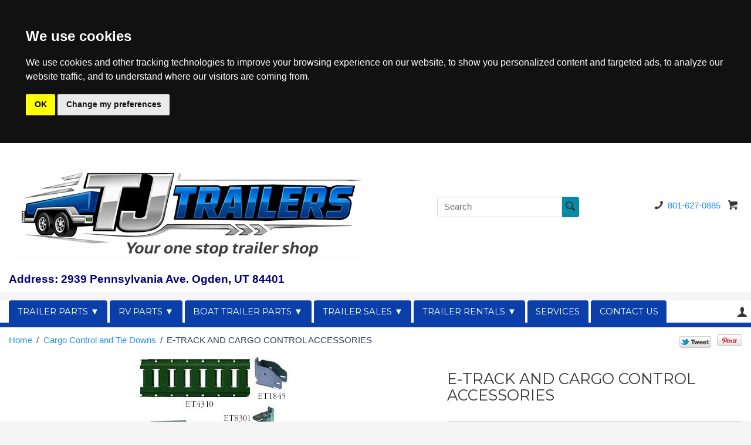

--- FILE ---
content_type: text/html; charset=ISO-8859-1
request_url: https://www.tjtrailers.com/store/e-track-cargo-control.html
body_size: 37972
content:
<!DOCTYPE html><html lang="en" class="nojs nores"><head>
<meta name="generator" content="ShopSite Pro 15.0 r6 (sc - CJ-Product.sst)">
<meta name="referrer" content="no-referrer-when-downgrade">
<meta name="viewport" content="width=device-width, initial-scale=1.0, user-scalable=0, minimum-scale=1.0, maximum-scale=1.0"><meta http-equiv="content-type" content="text/html; charset=ISO-8859-1"><meta name="web_author" content="Marker by ShopSite, Inc."><meta name="HandheldFriendly" content="True"><meta name="author" content="TJ Trailers - Parts, Sales, Rentals, Service"><meta property="og:site_name" content="TJ Trailers - Parts, Sales, Rentals, Service"><meta property="og:title" content="E-TRACK AND CARGO CONTROL ACCESSORIES">
<meta name="twitter:title" content="E-TRACK AND CARGO CONTROL ACCESSORIES">
<meta name="keywords" content="e, trac, track, -, tie, down, cargo, control, strap, steel">
<meta name="description" content="E-track and cargo control accessories">
<meta property="og:description" content="E-track and cargo control accessories">
<meta name="twitter:description" content="E-track and cargo control accessories">
<meta property="og:type" content="og:product">
<meta property="og:price:amount" content="0.00"><meta property="og:price:currency" content="USD"><meta property="og:availability" content="in stock">
<meta property="og:image" content="https://www.tjtrailers.com/store/media/e-track-cargo-control.JPG">
<meta name="twitter:image" content="https://www.tjtrailers.com/store/media/e-track-cargo-control.JPG">
<meta name="twitter:card" content="https://www.tjtrailers.com/store/e-track-cargo-control.html">
<meta property="og:url" content="https://www.tjtrailers.com/store/e-track-cargo-control.html">
<title>E-TRACK AND CARGO CONTROL ACCESSORIES</title>
<link rel="canonical" href="https://www.tjtrailers.com/store/e-track-cargo-control.html">
<style type="text/css">
 #prod_img>img {max-width:100%}
.miprprc {font-size: 180%}
.miprprc, div#misku, .miadd select, div#miinv {margin: 5px 0}
.miadd select {display: block;max-width: 94%;padding: 5px}
div#micrtext textarea {padding:5px;margin:5px 0px;max-width: 94%}
div#miopts {padding: 15px 0px}
div#miopts > b, div#micrtext > b {display: block}
form.miadd input[type="submit"] {margin-top:5px;margin-bottom:5px}
div#miCarousel {border:1px solid #CCCCCC;background: #FFF}
div#miCarousel.miindicators {margin-bottom:80px}
div#miCarousel .carousel-item > span {display: block;width: 100%;text-align: center}
div#miCarousel .carousel-item > span > img {margin: 0px auto}
div#miCarousel .carousel-indicators {bottom:-71px;margin:0px}
div#miCarousel .carousel-indicators li:before, div#miCarousel .carousel-indicators li:after {display: none}
div#miCarousel .carousel-indicators li {height:auto;max-height:60px;max-width:60px;padding-top:100%;position:relative;text-indent:0px}
div#miCarousel .carousel-indicators li img {display: inline-block; max-height: 100%; max-width: 100%}
div#miCarousel .carousel-indicators li > a {background-position:center;background-repeat:no-repeat;background-size:contain;display: block;min-height:60px;width: 100%;}
div#miCarousel .carousel-indicators li.active > a {border: 1px solid #CCCCCC}
div#asseenin {margin:20px 0px; padding: 10px 0px 0px 0px; border-top: 1px solid #CCCCCC}
div#asseenin > img {display: block;max-width:100%}
div.text-center div#asseenin > img {margin:0px auto}
span.ss_out_of_stock {color: #8A6D3B}
span.ss_low_stock {color: #8A6D3B}
div.prsubs > span {display: block; padding-bottom: 8px}
div.prsubs input {margin-right: 8px}
div#accordion h5 a {display: block; text-decoration: none; cursor: pointer}
@media screen and (max-width:768px) {
.collapse.show {border: 1px solid #CCCCCC}
}
</style>
<link rel="stylesheet" type="text/css" href="https://www.tjtrailers.com/store/media/en-US/backgrounds/entypo.css"><link rel="stylesheet" href="https://www.tjtrailers.com/store/publish/cjboot.min.css">
<style type="text/css">html, body {height: 100%}body {background-color:#F5F5F5}body,td{color:#353535}a{color:#1E90FF}a:hover{color:#2E4057}.container {position: relative;margin-left: auto;margin-right: auto;padding-right: 15px;padding-left: 15px}@media (min-width: 768px) {.container {max-width: 100%}}@media (min-width: 992px) {.container {width: 960px; max-width: 100%}}@media (min-width: 1200px) {.container {width: 100%;max-width: 100%}}.carousel-inner {position: relative;margin-left: auto;margin-right: auto}@media (min-width: 768px) {.carousel-inner {max-width: 100%}}@media (min-width: 992px) {.carousel-inner {width: 960px; max-width: 100%}}@media (min-width: 1200px) {.carousel-inner {width: 100%;max-width: 100%}}div#cj-hn a{color:#FFFFFF}div#cj-hn a:hover{color:#2E4057}body.fillbrowser.navoverlayno div#cj-hnv, body.fillcontent.navoverlayno div#cj-hnv>div {background:#0A3EA8}div#cj-nol {position: relative; background-color:#0A3EA8;background-position: center; background-repeat: no-repeat; background-size: cover;color:#FFF}button#cj-sTog:before, button#cj-sTog:after, body.mobile button#cj-navTog:before, body.mobile button#cj-navTog:after {border-color: #353535}button#cj-sTog:hover:before, button#cj-sTog:hover:after, body.mobile button#cj-navTog:hover:before, body.mobile button#cj-navTog:hover:after {border-color: #0A3EA8}a#signinlink>span,div#user-links a>span,div#cj-wl>a>span,div#cj-hp>a>span,a#cj-mini>span.icon-shopping-cart,div#cj-fc>a>span,div#cj-fc>div>span{color: #353535}a#signinlink:hover>span,div#user-links a:hover>span,div#cj-wl>a:hover>span,div#cj-hp>a:hover>span,a#cj-mini:hover>span.icon-shopping-cart,div#cj-fc>a:hover>span,div#cj-fc>div>span:hover{color: #0A3EA8}div#cj-fc [class^="icon-"],div#cj-fc [class*=" icon-"]{color:#2F2D2E}div#cj-fc .social_follow{background:#2F2D2E}div#cj-fc .social_follow:hover{background:#2F2D2E}div#cj-h ul#ShopSite > li > a {font-family:'Montserrat','Lato', 'HelveticaNeue-Light', 'Helvetica Neue Light', 'Helvetica Neue', Helvetica, Arial, 'Lucida Grande', sans-serif}
.rounded .btn,.rounded div#miinfo span.ss_wl_Label,.rounded input[type="submit"],.rounded .btndiv > a,.rounded form.reviews_form input[type=button],.rounded .reviews_close_window,.rounded .social_follow,.rounded div#misubs,.rounded div#cj-car .card {border-radius:4px; -moz-border-radius:4px; -webkit-border-radius:4px;}.rounded .input-group .form-control:nth-child(1){border-top-left-radius:4px;border-bottom-left-radius:4px;-webkit-border-top-left-radius:4px;-webkit-border-bottom-left-radius:4px;-moz-border-top-left-radius:4px;-moz-border-bottom-left-radius:4px}h1, .h1, h2, .h2, h3, .h3, h4, .h4, h5, .h5, h6, .h6, .left_pagetitle, .right_pagetitle, .footer_pagetitle, #cj-storename {font-family: 'Montserrat', 'Lato', 'HelveticaNeue-Light', 'Helvetica Neue Light', 'Helvetica Neue', Helvetica, Arial, 'Lucida Grande', sans-serif}body.mobile .container,body.mobile .carousel-inner {max-width:96%}
div#cj-hin > .container {padding: 1em}
div#cj-hin>.container>.row {margin-left:0px !important;margin-right:0px !important}
body.fillcontent.navoverlayno div#cj-hnv > div {background: #FFF;}
body.fillcontent.navoverlayno div#cj-hnv > div:after {content:'';display:block;height:8px;background:#0A3EA8;clear:both;margin-left:-15px;margin-right:-15px}
body.desktop div.suckertreemenu ul#ShopSite {margin-left:15px;margin-right:15px}
body.desktop div#cj-h ul#ShopSite > li > a {background:#0A3EA8;line-height:38px;border-top-left-radius:4px;border-top-right-radius:4px;-moz-border-top-left-radius:4px;-moz-border-top-right-radius:4px;-webkit-border-top-left-radius:4px;-webkit-border-top-right-radius:4px}
body.desktop ul#ShopSite a {padding: 0px 1em}
body.desktop ul#ShopSite a:hover,body.desktop div#cj-h ul#ShopSite > li > a:hover {color: #FFFFFF !important; background:#2E4057}
body.desktop ul#ShopSite ul {background:#0A3EA8}
body.fillcontent div#cj-car>.container {background: #F8F8F8;padding: 1.5em}
div#cj-car .card {background: #FFF}
span#cj-minict {background:#2F2D2E}
div#cj-f {background: #CCCCCC}
body.mobile button#cj-navTog {background: #0A3EA8;margin-left: 1em;padding: 0px 20px;line-height: 38px;border-top-left-radius: 8px;border-top-right-radius: 8px}
body.mobile button#cj-navTog:before,body.mobile button#cj-navTog:hover:before,body.mobile button#cj-navTog:hover:after,body.mobile button#cj-navTog:after {left:14px;border-color:#FFF}
body.desktop span.onsaleflag {font-size: 80%}
</style>
<script type="text/javascript">function setCookie(t,e,r){var o=new Date;o.setTime(o.getTime()+24*r*60*60*1e3);var n="expires="+o.toUTCString();document.cookie=t+"="+e+";"+n+";path=/"}function getCookie(t){for(var e=t+"=",r=document.cookie.split(";"),o=0;o<r.length;o++){for(var n=r[o];" "==n.charAt(0);)n=n.substring(1);if(0==n.indexOf(e))return n.substring(e.length,n.length)}return""}function lsTest(){try{return localStorage.setItem("test","test"),localStorage.removeItem("test"),!0}catch(t){return!1}}</script>
<script type="text/javascript">if(lsTest() === true) {var cjns=localStorage.getItem('cjns');var cjnw=localStorage.getItem('cjnw');var cjnc=sessionStorage.getItem('cjnc');} else {var cjn=getCookie('cjn').split('|');var cjns=cjn[0];var cjnw=cjn[1];var cjnc=cjn[2];}</script>
<script type="text/javascript" src="https://ajax.googleapis.com/ajax/libs/jquery/3.7.1/jquery.min.js"></script>
  <script type="text/javascript">
    var ss_jQuery = jQuery.noConflict(true);
  </script>
<script src="https://www.tjtrailers.com/store/media/en-US/javascript/jquery/json2.min.js?1416590993"></script>

<!-- Cookie Consent by TermsFeed https://www.TermsFeed.com --><script async defer type="text/javascript" src="https://www.termsfeed.com/public/cookie-consent/4.1.0/cookie-consent.js" charset="UTF-8" onload="cookieconsent.run({&quot;consent_type&quot;:&quot;implied&quot;,&quot;notice_banner_type&quot;:&quot;headline&quot;,&quot;palette&quot;:&quot;dark&quot;,&quot;language&quot;:&quot;en&quot;,&quot;website_privacy_policy_url&quot;:&quot;https://www.tjtrailers.com/store/policies.html&quot;,&quot;page_load_consent_levels&quot;:[&quot;strictly-necessary&quot;]});"></script>
</head>
<body class="leftrightnav rounded  fillcontent bordersthin shadinglots navoverlayno desktop"><script type="text/plain" id="ss-gtag" data-cookie-consent="tracking" async src="https://www.googletagmanager.com/gtag/js?id=UA-12232082-1"></script><script type="text/javascript">window.dataLayer=window.dataLayer||[];function gtag(){dataLayer.push(arguments);}function __utmLinkPost(a){return true;}function __utmLinker(a){return a;}</script><script type="text/plain" data-cookie-consent="tracking">gtag('js',new Date());gtag('config','UA-12232082-1',{'cookieFlags':'secure;samesite:none'});gtag('consent', 'default', {'ad_storage': 'denied','ad_user_data': 'denied','ad_personalization': 'denied','analytics_storage': 'denied','wait_for_update': 500});gtag('set', 'url_passthrough', true);</script><script type="text/plain" data-cookie-consent="tracking">gtag('consent','update',{'ad_storage':'granted','analytics_storage':'granted'});gtag('set', 'url_passthrough', false);</script><script type="text/plain" data-cookie-consent="targeting">{let e=document.querySelector('#ss-gtag');if(e.type==='text/plain'){e.type='text/javascript';}}gtag('consent','update',{'personalization_storage':'granted','ad_user_data':'granted','ad_personalization':'granted'});</script><script type="text/plain" data-cookie-consent="functionality">{let e=document.querySelector('#ss-gtag');if(e.type==='text/plain'){e.type='text/javascript';}}gtag('consent','update',{'security_storage':'granted'});</script><script type="text/plain" data-cookie-consent="tracking">gtag('event','view_item',{'event_category':'ShopSite'});ss_jQuery(function($){$("form[action*='order.cgi']").each(function () {var f = $(this),n=$("input[name='function']",f).val();if(n=='add'){f.submit(function(){gtag('event','add_to_cart',{'event_category':'ShopSite'});})}});$("a[href*='function=add']").click(function(){gtag('event','add_to_cart',{'event_category':'ShopSite'})});});</script>
<script type="text/javascript">if (document.documentElement.clientWidth == cjnw) {document.getElementsByTagName("body")[0].classList.remove("desktop");document.getElementsByTagName("body")[0].classList.add(cjns);}</script>
<div id="cj-h" class="header3 cont">
<div id="cj-hin"><div class="container">
<div id="cj-hh" class="row d-flex flex-wrap justify-content-between align-items-center">
  <div id="cj-hl"><a href="http://www.tjtrailers.com/store/index.html"><img src="https://www.tjtrailers.com/store/media/WebsiteImages/NewMainLogo-Smaller-1-20-26.jpg" alt="NewMainLogo-Smaller-1-20-26"></a></div>  <div id="cj-hs"><div class="align-self-center" id="cj-search">
<form action="https://www.tjtrailers.com/cgi-tjtrailers/sb/productsearch.cgi?storeid=*1684c5a9da8440321647a85e9d" method="post"><input type="hidden" name="storeid" value="*1684c5a9da8440321647a85e9d">
<div id="search"><div class="input-group"><input type="text" class="form-control" name="search_field" id="search-field" size="20" placeholder="Search"><span class="input-group-btn rounded-right"><input type="submit" value="Go"></span></div></div>
</form></div>
</div>
  <div id="cj-hc" class="d-flex"><div id="cj-hp"><a class="pr-2" href="tel:8016270885" rel="nofollow"><span class="icon-phone"></span>801-627-0885</a></div><div id="cj-minicart"><a id="cj-mini" href="https://www.tjtrailers.com/cgi-tjtrailers/sb/order.cgi?storeid=*1684c5a9da8440321647a85e9d&amp;function=show" rel="nofollow" title="View Cart"><span class="icon-shopping-cart"></span><span id="cj-minitxt"><span></span><span>View Cart</span></span></a><script type="text/javascript">if(lsTest() === true){var cjmc=localStorage.getItem('cjmc');var cjmt=localStorage.getItem('cjmt');var cjmn=localStorage.getItem('cjmn');var cjmq=localStorage.getItem('cjmq');var cjmp=localStorage.getItem('cjmp');var cjmi=localStorage.getItem('cjmi');}else {var cjm=getCookie('cjm');var cjms=cjm.split('|');var cjmc=cjms[0];var cjmt=cjms[1];var cjmn=cjms[2];var cjmq=cjms[3];var cjmp=cjms[4];var cjmi=cjms[5];};var cjmtxt="";if (cjmc){cjmtxt=cjmtxt+"<span id=\"cj-minict\">"+cjmc+"<\/span>"; if (cjmc==1){cjmtxt=cjmtxt+"<span> Item<\/span>"}else{cjmtxt=cjmtxt+"<span> Items<\/span>"}}else{cjmtxt=cjmtxt+"<span><\/span><span>View Cart<\/span>"};document.getElementById("cj-minitxt").innerHTML=cjmtxt</script></div>
</div>
</div></div></div>
<div id="cj-hch"><div class="container"><p><strong><span style="color: #000080; font-size: 14pt;"><a style="color: #000080;" href="https://maps.app.goo.gl/wZhjh5Ux6uSXrmZW7" target="_blank" rel="noopener">Address: 2939 Pennsylvania Ave. Ogden, UT 84401</a></span></strong></p></div></div><div id="cj-hnv"><div class="container">
<div id="cj-hn" class="row d-flex justify-content-between align-items-center">
<button id="cj-navTog" aria-label="Menu">&nbsp;</button>
<div id="cj-nav"><button id="cj-navTogC" aria-label="close">&times;</button><div class="suckertreemenu">
<ul id="ShopSite">
  <li><a href="#" style="" title="">TRAILER PARTS &#9660;</a>
<ul>
  <li><a href="https://www.tjtrailers.com/store/axleassemblies.html"  title="AXLE ASSEMBLIES" >AXLE ASSEMBLIES</a></li>
  <li><a href="https://www.tjtrailers.com/store/trailer-axle-components.html"  title="AXLE COMPONENTS/REPAIR PARTS" >AXLE COMPONENTS/REPAIR PARTS</a></li>
  <li><a href="https://www.tjtrailers.com/store/trailer-plans-blueprints.html"  title="BLUEPRINTS/PLANS" >BLUEPRINTS/PLANS</a></li>
  <li><a href="https://www.tjtrailers.com/store/trailer-body-components-and-flooring.html"  title="BODY COMPONENTS & FLOORING" >BODY COMPONENTS & FLOORING</a></li>
  <li><a href="https://www.tjtrailers.com/store/brake-actuators.html"  title="BRAKE ACTUATORS ELECTRIC & HYDRAULIC" >BRAKE ACTUATORS ELECTRIC & HYDRAULIC</a></li>
  <li><a href="https://www.tjtrailers.com/store/trailer-brake-assemblies.html"  title="BRAKE ASSEMBLIES" >BRAKE ASSEMBLIES</a></li>
  <li><a href="https://www.tjtrailers.com/store/trailer-hardware.html"  title="HARDWARE" >HARDWARE</a></li>
  <li><a href="https://www.tjtrailers.com/store/trailer-jacks-couplers-winches.html"  title="JACKS, COUPLERS, & WINCHES" >JACKS, COUPLERS, & WINCHES</a></li>
  <li><a href="https://www.tjtrailers.com/store/trailer-lights-and-electrical.html"  title="LIGHTS & ELECTRICAL" >LIGHTS & ELECTRICAL</a></li>
  <li><a href="https://www.tjtrailers.com/store/trailer-suspensions.html"  title="SUSPENSION COMPONENTS & PARTS" >SUSPENSION COMPONENTS & PARTS</a></li>
  <li><a href="https://www.tjtrailers.com/store/trailer-towing-accessories.html"  title="TOWING ACCESSORIES & HITCHES" >TOWING ACCESSORIES & HITCHES</a></li>
  <li><a href="https://www.tjtrailers.com/store/wheels-and-tires.html"  title="WHEELS & TIRES" >WHEELS & TIRES</a></li>
</ul>
</li>
  <li><a href="#"  title="">RV PARTS &#9660;</a>
<ul>
  <li><a href="https://www.tjtrailers.com/store/rv-accessories.html"  title="ACCESSORIES" >ACCESSORIES</a></li>
  <li><a href="https://www.tjtrailers.com/store/appliances.html"  title="APPLIANCES" >APPLIANCES</a></li>
  <li><a href="https://www.tjtrailers.com/store/automotive-towing-hitches-ride-control.html"  title="AUTOMOTIVE - TOWING, HITCHES & RIDE CONTROL" >AUTOMOTIVE - TOWING, HITCHES & RIDE CONTROL</a></li>
  <li><a href="https://www.tjtrailers.com/store/awnings.html"  title="AWNINGS & SHADES" >AWNINGS & SHADES</a></li>
  <li><a href="https://www.tjtrailers.com/store/covers.html"  title="COVERS" >COVERS</a></li>
  <li><a href="https://www.tjtrailers.com/store/electrical-and-wiring-rv.html"  title="ELECTRICAL & WIRING" >ELECTRICAL & WIRING</a></li>
  <li><a href="https://www.tjtrailers.com/store/antennas-satellites.html"  title="ELECTRONICS/SATELLITES/ANTENNAS" >ELECTRONICS/SATELLITES/ANTENNAS</a></li>
  <li><a href="https://www.tjtrailers.com/store/furniture.html"  title="FURNITURE, MATTRESSES, & BEDDING" >FURNITURE, MATTRESSES, & BEDDING</a></li>
  <li><a href="https://www.tjtrailers.com/store/generators-accessories.html"  title="GENERATORS" >GENERATORS</a></li>
  <li><a href="https://www.tjtrailers.com/store/hardware-rv.html"  title="HARDWARE" >HARDWARE</a></li>
  <li><a href="https://www.tjtrailers.com/store/jacks-levelers-and-stabilizers-rv.html"  title="JACKS, LANDING GEAR, LEVELERS, STABILIZERS - RV" >JACKS, LANDING GEAR, LEVELERS, STABILIZERS - RV</a></li>
  <li><a href="https://www.tjtrailers.com/store/RVLights.html"  title="LIGHTS/BULBS/FIXTURES" >LIGHTS/BULBS/FIXTURES</a></li>
  <li><a href="https://www.tjtrailers.com/store/lp-gas.html"  title="LP GAS" >LP GAS</a></li>
  <li><a href="https://www.tjtrailers.com/store/outdoor-living.html"  title="OUTDOOR LIVING" >OUTDOOR LIVING</a></li>
  <li><a href="https://www.tjtrailers.com/store/rvplumbing-fresh.html"  title="PLUMBING - FRESH WATER" >PLUMBING - FRESH WATER</a></li>
  <li><a href="https://www.tjtrailers.com/store/rvsanitation.html"  title="PLUMBING - SANITATION" >PLUMBING - SANITATION</a></li>
  <li><a href="https://www.tjtrailers.com/store/rvvents.html"  title="VENTS" >VENTS</a></li>
</ul>
</li>
  <li><a href="https://www.tjtrailers.com/store/boat-trailer-parts-accessories.html"  title="BOAT TRAILER PARTS &#9660;" >BOAT TRAILER PARTS &#9660;</a>
<ul>
  <li><a href="https://www.tjtrailers.com/store/boat-trailer-accessories.html"  title="BUNK/ROLLER/BOLSTER BRACKETS" >BUNK/ROLLER/BOLSTER BRACKETS</a></li>
  <li><a href="https://www.tjtrailers.com/store/boat-trailer-rollers-keel-pads-and-bow-guards.html"  title="BOAT ROLLERS, BOW GUARDS, AND KEEL PADS" >BOAT ROLLERS, BOW GUARDS, AND KEEL PADS</a></li>
  <li><a href="https://www.tjtrailers.com/store/page829.html"  title="KODIAK AXLE PARTS" >KODIAK AXLE PARTS</a></li>
  <li><a href="https://www.tjtrailers.com/store/page828.html"  title="UFP/DEXTER AXLE PARTS" >UFP/DEXTER AXLE PARTS</a></li>
</ul>
</li>
  <li><a href="#"  title="">TRAILER SALES &#9660;</a>
<ul>
  <li><a href="https://www.tjtrailers.com/store/enclosedtrailersales.html"  title="ENCLOSED TRAILERS" >ENCLOSED TRAILERS</a></li>
  <li><a href="https://www.tjtrailers.com/store/special-usedtrailersales.html"  title="USED/SPECIALS" >USED/SPECIALS</a></li>
  <li><a href="https://www.tjtrailers.com/store/TrailerInventory.html"  title="TRAILER SALES" >TRAILER SALES</a></li>
</ul>
</li>
  <li><a href="#"  title="">TRAILER RENTALS &#9660;</a>
<ul>
  <li><a href="https://www.tjtrailers.com/store/rentals.html"  title="TRAILER RENTALS" >TRAILER RENTALS</a></li>
</ul>
</li>
  <li><a href="https://www.tjtrailers.com/store/services-repairs.html"  title="SERVICES" >SERVICES</a></li>
  <li><a href="https://www.tjtrailers.com/store/contact-us.html"  title="CONTACT US" >CONTACT US</a></li>
</ul>
</div>
<div id="cj-navind"><a href="https://www.tjtrailers.com/cgi-tjtrailers/sb/order.cgi?func=3&amp;storeid=*1684c5a9da8440321647a85e9d&amp;html_reg=html" title="Your Account" rel="nofollow">Your Account</a><a href="https://www.tjtrailers.com/cgi-tjtrailers/sb/order.cgi?storeid=*1684c5a9da8440321647a85e9d&amp;function=show" title="View Cart" rel="nofollow">View Cart</a>
</div></div>
<div id="cj-hk" class="d-none d-lg-flex"><div id="sign-in-links"><a id="signinlink" href="https://www.tjtrailers.com/cgi-tjtrailers/sb/order.cgi?func=2&amp;storeid=*1684c5a9da8440321647a85e9d&amp;html_reg=html" title="Sign In" rel="nofollow"><span class="icon-user"></span>Your Account</a></div><div id="user-links"><a href="https://www.tjtrailers.com/cgi-tjtrailers/sb/order.cgi?func=3&amp;storeid=*1684c5a9da8440321647a85e9d&amp;html_reg=html" title="Your Account" rel="nofollow"><span class="icon-user"></span>Your Account</a></div></div></div></div></div></div>
<div id="cj-b"><div class="container d-md-flex justify-content-between">
<div id="crumbs"><ol class="breadcrumb d-flex flex-nowrap"><li class="breadcrumb-item text-nowrap"><a href="http://www.tjtrailers.com/store/index.html" title="TJ Trailers - Parts, Sales, Rentals, Service">Home</a></li><li class="breadcrumb-item text-nowrap"><a href="https://www.tjtrailers.com/store/cargo-control.html">Cargo Control and Tie Downs</a></li><li class="breadcrumb-item text-nowrap active">E-TRACK AND CARGO CONTROL ACCESSORIES</li></ol></div><div id="social-share" class="py-2 d-flex flex-wrap justify-content-end align-items-center"><script type="text/javascript">
!function(d,s,i,c){var j,f=d.getElementsByTagName(s)[0];if(!d.getElementById(i)){j=d.createElement(s);j.type='text/javascript';j.async=true;j.id=i;j.src=c;f.parentNode.insertBefore(j,f)}}(document,"script","facebook-jssdk","//connect.facebook.net/en_US/all.js#xfbml=1");
</script>
<div class="fb_share"><div class="fb-like" data-send="false" data-layout="button_count" data-show-faces="false" data-href="https://www.tjtrailers.com/store/e-track-cargo-control.html"></div></div>
<a href="https://twitter.com/share?url=https%3A%2F%2Fwww.tjtrailers.com%2Fstore%2Fe-track-cargo-control.html&amp;text=E-TRACK%20AND%20CARGO%20CONTROL%20ACCESSORIES&amp;via=TJTrailer" onclick="window.open(this.href,'','width=560,height=430,scrollbars=true,status=0,menubar=0,toolbar=0');return false;" class="twitter-share-button" title="Share on Twitter"><img class="twtr_share" src="https://www.tjtrailers.com/store/media/en-US/logo/twitter-share.png" alt="Share on Twitter" title="Share on Twitter"></a>
<span class="pin-it-button"><a href="https://pinterest.com/pin/create/button/?url=https%3A%2F%2Fwww.tjtrailers.com%2Fstore%2Fe-track-cargo-control.html&amp;media=https%3A%2F%2Fwww.tjtrailers.com%2Fstore%2Fmedia%2Fe-track-cargo-control.JPG&amp;description=%20Available%20in%20vertical%20and%20horizontal%20configurations%20Can%20be%20wall%20or%20floor%20mounted%20Versatile%20Many%20plug%20in%20accessories%20" onclick="window.open(this.href,'','width=880,height=660,scrollbars=true,status=0,menubar=0,toolbar=0');return false;" class="pin-it-button" count-layout="horizontal"><img border="0" src="//assets.pinterest.com/images/PinExt.png" alt="Pin It" title="Pin It"></a></span>
</div></div></div>
<div id="cj-m"><div class="container">
<div class="row">
<div id="miimg pb-4" class="col-md-7 text-center"><style type="text/css">.clear{clear:both}.hidden{display:none!important}.row_img img,#prod_img{max-width:100%}.flex2>div{max-width:50%}.flex3>div{max-width:33%}.flex4>div{max-width:25%}.flex5>div{max-width:20%}.flex6>div{max-width:16%}.flex7>div{max-width:14%}.flex8>div{max-width:12.5%}.flex9>div{max-width:11%}.flex10>div{max-width:10%}.row_img{margin-top:6px;clear:left}.row_img a{display:inline-block;margin-top:2px;margin-right:2px}.row_img .d-flex>div:last-child a{margin-right:0px !important}#gallery img{border:1px solid transparent;opacity:.7;filter:opacity(70)}a.zoomGalleryActive img{border:1px solid #0A3EA8 !important;opacity:1!important;filter:opacity(100)!important}img#cj-miimage {background: #FFFFFF; max-width: 100%}div#carouselMoreInfo .carousel-item a, div#prod_img a {display: block;text-align: center;width: 100%}div#carouselMoreInfo .carousel-item img, div#prod_img img {margin:0px auto;max-width:100%}div#carouselMoreInfo .carousel-indicators {position:relative;bottom:0px;margin-top:15px}div#carouselMoreInfo .carousel-indicators li {background-color:#CCCCCC}div#carouselMoreInfo .carousel-indicators li.active {background-color:#0A3EA8}@media screen and (max-width:768px) {body.circle div#carouselMoreInfo .carousel-indicators li,body.rounded div#carouselMoreInfo .carousel-indicators li {height:12px;max-width:12px;border-radius:50%}}@media screen and (min-width:768px){div#carouselMoreInfo .carousel-indicators li {height:60px;max-width:60px;text-indent:0px;border:1px solid transparent;background-color:transparent !important}body.bordersthick div#carouselMoreInfo .carousel-indicators li {border:2px solid transparent}div#carouselMoreInfo .carousel-indicators li.active {border:1px solid #CCCCCC}body.bordersthick div#carouselMoreInfo .carousel-indicators li.active {border:2px solid #CCCCCC}div#carouselMoreInfo .carousel-indicators span {display: block;height: 100%;background-color:#FFF;background-position: center;background-size: contain;background-repeat: no-repeat}}</style>
<div class="clearfix prod_img"><img src="https://www.tjtrailers.com/store/media/e-track-cargo-control.JPG" alt="E-track and cargo control accessories" name="prod_img" id="prod_img" data-zoom-image="https://www.tjtrailers.com/store/media/e-track-cargo-control.JPG"></div>
<div class="row_img" id="gallery"><div class="d-flex flex5">
</div></div>
<!-- store.zoom -->
</div><div id="miinfo" class="col-md-5 text-left pb-4">
<h1 class="h3 text-left">E-TRACK AND CARGO CONTROL ACCESSORIES</h1><div id="miprrevs"></div><form action="https://www.tjtrailers.com/cgi-tjtrailers/sb/order.cgi" method="post" id="form6082" class="miadd">
<input name="storeid" value="*1684c5a9da8440321647a85e9d" type="hidden">
<input name="dbname" value="products" type="hidden">
<input name="function" value="add" type="hidden">
<div id="misubs" class="shade prsubs edges "><span><input type="radio" name="itemnum" value="3787">80202 - ET1845 - E-TRACK WOOD BEAM SOCKET <span class="prprc Bold Normal">$10.95</span></span><span><input type="radio" name="itemnum" value="3782">80132 - ET2019 - E-TRACK, 10' LENGTH, VERTICAL STYLE <span class="prprc Bold Normal">$95.95</span></span><span><input type="radio" name="itemnum" value="3780">80136 - E-TRACK, 10' LENGTH, HORIZONTAL STYLE <span class="prprc Bold Normal">$62.49</span></span><span><input type="radio" name="itemnum" value="3785">80137 - ET6001 - E-TRACK, 2" D-RING ON 6" STRAP, 1,000 LB. RATING <span class="prprc Bold Normal">$11.29</span></span><span><input type="radio" name="itemnum" value="3791">80091 - ET6412 - E-TRACK, 2" X 12' RATCHET STRAP, 1,000 LB WORKING LOAD LIMIT <span class="prprc Bold Normal">$22.49</span></span><span><input type="radio" name="itemnum" value="3792">80001 - E-TRACK, 2" X 16' RATCHET STRAP, 1,000 LB WORKING LOAD LIMIT <span class="prprc Bold Normal">$24.29</span></span><span><input type="radio" name="itemnum" value="3793">80139 - ET6420 - E-TRACK, 2" X 20' RATCHET STRAP, 1,000 LB WORKING LOAD LIMIT <span class="prprc Bold Normal">$27.19</span></span><span><input type="radio" name="itemnum" value="3788">80133 - ET6412 - E-TRACK, 2" X 12' CAMBUCKLE STRAP, 835 LB WORKING LOAD LIMIT <span class="prprc Bold Normal">$16.95</span></span><span><input type="radio" name="itemnum" value="3789">80134 - ET6516 - E-TRACK, 2" X 16' RATCHET STRAP, 835 LB WORKING LOAD LIMIT <span class="prprc Bold Normal">$16.95</span></span><span><input type="radio" name="itemnum" value="3790">80135 - ET6520 - E-TRACK 2" X 20' CAMBUCKLE STRAP 835 LB. WORKING LOAD LIMIT <span class="prprc Bold Normal">$15.59</span></span><span><input type="radio" name="itemnum" value="3784">80201 - ET8264 - E-TRACK 1" ROUND RING 2,000 LB WORKING LOAD LIMIT <span class="prprc Bold Normal">$8.95</span></span><span><input type="radio" name="itemnum" value="3786">83012 - E-TRACK 2" D-RING 2,000 LB WORKING LOAD LIMIT <span class="prprc Bold Normal">$22.95</span></span><span><input type="radio" name="itemnum" value="3783">87300 - ET8730 - E-TRACK END CAP - GREY POLY <span class="prprc Bold Normal">$4.95</span></span></div>  <a href="#" class="checkSubs btn btn-primary">Add To Cart</a>
</form>
<div id="miprdesc"><p>Kinedyne E-track is powder coated 12 gauge steel, rated at 50,000 psi minimum yield. <br />Track mounts on wall or floor, and can be installed with screws, rivets or welded (by qualified installer). <br /><strong>NOTE: 10' lengths of e-track can only ship by freight truck. Please allow 10-14 business days.</strong></p></div></div>
</div>
</div></div>
<div id="cj-mi"><div id="cj-miin" class="container">
<div id="accordion" role="tablist" aria-multiselectable="true">
  <div class="card">
    <div class="card-header rounded-top" role="tab" id="headingDetails"><h5 class="mb-0"><a data-toggle="collapse" data-parent="#accordion" href="#collapseDetails" aria-expanded="true" aria-controls="collapseDetails">More Details<span class="d-inline-block d-md-none togM float-right"></span></a></h5></div>
    <div id="collapseDetails" class="collapse show opentrue" role="tabpanel" aria-labelledby="headingDetails" aria-expanded="true"><div class="card-block"><ul>
<li>Available in vertical and horizontal configurations</li>
<li>Can be wall or floor mounted</li>
<li>Versatile</li>
<li>Many plug in accessories</li>
</ul></div></div>
  </div></div>

</div></div>
<div id="cj-f" class="py-4">
  <div id="cj-fin"><div class="container d-flex flex-wrap justify-content-between align-items-stretch">
<div class="footer_pagelinks">
 <a class="footer_pagetitle" href="https://www.tjtrailers.com/store/index.html" title="LINKS:" >LINKS:</a>
 <a class="footer_pagelink" href="https://www.tjtrailers.com/store/policies.html" title="E-COMMERCE POLICIES" >E-COMMERCE POLICIES</a>
 <a class="footer_pagelink" href="https://www.tjtrailers.com/store/about-us.html" title="ABOUT US" >ABOUT US</a>
 <a class="footer_pagelink" href="https://www.tjtrailers.com/store/contact-us.html" title="CONTACT US" >CONTACT US</a>
</div>
    <div id="cj-fc"><span class="footer_pagetitle">TJ Trailers - Parts, Sales, Rentals, Service</span>
<a class="nohov" href="tel:8016270885" rel="nofollow"><span class="icon-phone"></span>801-627-0885</a><div id="cj-fa" class="d-flex"><span class="icon-map"></span><div><a class="nohov" href="https://maps.google.com/?q=2939 Pennsylvania Ave. Ogden,  UT 84401 USA" target="_blank" rel="nofollow">2939 Pennsylvania Ave.<br>Ogden, UT 84401<br>USA</a></div></div>
<script type="text/javascript">var stb_domain = "tjtrailers.com";var stb_user = "info";var stb_recipient = stb_user + "@" + stb_domain;var stb_txt="<span class=\"icon-mail\"><\/span>"+stb_recipient;var stb_url = "mailto:" + stb_recipient;document.write(stb_txt.link(stb_url));</script><div id="cj-fm"><a href="https://www.facebook.com/TJTrailers" rel="noopener" class="social_follow fb_follow" target="_blank"><img class="social_follow fb_follow" src="https://www.tjtrailers.com/store/media/en-US/logo/facebook.png" alt="Like our Facebook Page" title="Like our Facebook Page"></a><a href="https://www.instagram.com/tjtrailers" rel="noopener" class="social_follow insta_follow" target="_blank"><img class="social_follow insta_follow" src="https://www.tjtrailers.com/store/media/en-US/logo/instagram.png" alt="Follow us on Instagram" title="Follow us on Instagram"></a><a href="https://twitter.com/TJTrailer" rel="noopener" class="social_follow twtr_follow" target="_blank"><img class="social_follow twtr_follow" src="https://www.tjtrailers.com/store/media/en-US/logo/twitter.png" alt="Follow us on Twitter" title="Follow us on Twitter"></a><a href="https://pinterest.com/tjtrailers/" rel="noopener" class="social_follow pt_follow" target="_blank"><img class="social_follow pt_follow" src="https://www.tjtrailers.com/store/media/en-US/logo/pinterest.png" alt="Follow me on Pinterest" title="Follow me on Pinterest" /></a></div></div>
  </div></div>
<div id="cj-fcf"><div class="container"><p><strong>Store Hours:</strong></p>
<p>Monday - Friday: <br>8:00 AM - 5:30 PM<br>Saturdays: <br>8:00 AM - 12:00 PM</p>
<p><strong>Trailer Rental Hours:</strong></p>
<p>Monday - Friday:&nbsp;<br>8:00 AM - 5:00 PM<br>Saturdays:&nbsp;<br>8:00 AM - 11:30 AM</p>
<p><a href="https://www.tjtrailers.com/store/dummy-page.html">Site Map</a></p></div></div>  <div id="cj-fp"><div class="container d-flex justify-content-between align-items-center"><div><a href="https://www.tjtrailers.com/cgi-tjtrailers/sb/image.cgi?key=security_redirect&amp;storeid=*1684c5a9da8440321647a85e9d&amp;lang=en-US" target="_blank"><img src="https://www.tjtrailers.com/cgi-tjtrailers/sb/image.cgi?security=yes&amp;storeid=*1684c5a9da8440321647a85e9d&amp;r1=1554642796&amp;r2=1373922586" border="0"></a></div></div></div>
</div>
<div class="modal fade" id="mySignIn" tabindex="-1" role="dialog" aria-label="Click here to <b>Sign In</b>"><div class="modal-dialog" role="document"><div class="modal-content"><div class="modal-body text-left"><button type="button" class="close" data-dismiss="modal" aria-label="Close"><span aria-hidden="true">×</span></button><span class="h4 modal-title" id="myModalLabel">Sign In</span><div class="cr_warning"></div><form id="sign-in-form" class="cr" action="https://www.tjtrailers.com/cgi-tjtrailers/sb/registration.cgi" method="post"><div id="sign-in-form-div" class="py-2"><div class="email_pw"><span class="pw" id="E_email1">Enter E-mail Address:</span><input tabindex="5747"  class="email_pw" type="text" aria-labelledby="E_email1" name="email1" value=""><span class="email_pw_note">&#149; <a tabindex="4" href="https://www.tjtrailers.com/cgi-tjtrailers/sb/order.cgi?storeid=*1684c5a9da8440321647a85e9d&amp;html_reg=html&amp;func=5">I forgot my password</a></span></div>
<div class="email_pw"><span id="E_text1">Enter Password:</span><input tabindex="5748"  class="email_pw" type="password" aria-labelledby="E_text1" name="text1" value="" autocomplete="current-password"><span class="email_pw_note">&#149; <a tabindex="5" href="https://www.tjtrailers.com/cgi-tjtrailers/sb/order.cgi?html_reg=html&amp;storeid=*1684c5a9da8440321647a85e9d&amp;func=1">I'm a new customer, I need to register</a></span></div>
</div><div class="pt-3"><input type="submit" name="function" class="btn btn-primary" value="Sign In"><div class="pt-2"><a href="https://www.tjtrailers.com/cgi-tjtrailers/sb/order.cgi?html_reg=html&amp;storeid=*1684c5a9da8440321647a85e9d&amp;func=1" rel="nofollow">Click here to <b>Register</b></a></div></div><div class="pt-4"><a class="small italic" href="https://www.tjtrailers.com/cgi-tjtrailers/sb/order.cgi?storeid=*1684c5a9da8440321647a85e9d&amp;html_reg=html&amp;func=5" title="I forgot my password" rel="nofollow">I forgot my password</a></div></form></div></div></div></div><div style="position: absolute; z-index:2000"><div id="cj-miniex"></div></div>
<link rel="stylesheet" type="text/css" href="//fonts.googleapis.com/css?family=Montserrat:400,700"><script src="//code.jquery.com/jquery-1.10.2.min.js"></script>
<script src="https://www.tjtrailers.com/store/media/en-US/javascript/jquery/jquery.mobile.swipe.min.js"></script>
<script src="//cdnjs.cloudflare.com/ajax/libs/popper.js/1.11.0/umd/popper.min.js"></script>
<script src="//maxcdn.bootstrapcdn.com/bootstrap/4.0.0-beta/js/bootstrap.min.js"></script>
<script src="https://www.tjtrailers.com/store/publish/crsignin.js"></script><script src="https://www.tjtrailers.com/store/publish/cj.js" type="text/javascript"></script>
<script type="text/javascript">$("html").removeClass("nojs")</script>
<script type="text/javascript">
if(ss_jQuery(window).width()<768){
ss_jQuery('#accordion div.openfalse').each(function(){ss_jQuery(this).removeClass('show');ss_jQuery(this).attr('aria-expanded','false');});
}</script>
<script type="text/javascript">$("div#miopts select").change(function(){if ($(window).width()<768){var oi = "https://www.tjtrailers.com/store/media/e-track-cargo-control.JPG"; if(document.prod_img.src!=oi){$("#carouselMoreInfo").carousel(0);$("#carouselMoreInfo").carousel("pause"); $("#carousel-main").attr("onclick","return miGPop('"+(document.prod_img.src).replace(/ss_size1|ss_size2|ss_size3/ig,"")+"')"); $("#prod-img-main").click(function(){document.prod_img.src=oi;$("#carousel-main").attr("onclick","return miGPop('https://www.tjtrailers.com/store/media/e-track-cargo-control.JPG')");});$("#carouselMoreInfo").on("slide.bs.carousel",function(){document.prod_img.src=oi;$("#carousel-main").attr("onclick","return miGPop('https://www.tjtrailers.com/store/media/e-track-cargo-control.JPG')");});}}});</script>
<!-- store.zoom -->
<script type="text/javascript">var $ = ss_jQuery, jQuery = ss_jQuery;</script>
<script src="https://www.tjtrailers.com/store/publish/elevatezoom.js"></script>
<script>if (ss_jQuery( window ).width() > 768) {ss_jQuery('#prod_img').elevateZoom({gallery:'gallery',zoomWindowWidth:300,zoomWindowHeight:300});}else{ss_jQuery('#prod_img').elevateZoom({gallery:'gallery',zoomType:'inner',cursor:'crosshair'});}</script>
</body>
</html>


--- FILE ---
content_type: application/javascript
request_url: https://www.tjtrailers.com/store/publish/cj.js
body_size: 5881
content:
ss_jQuery('a.checkSubs').click(function(e) {e.preventDefault();var checkboxes = ss_jQuery(this).parent('form').find('input[name=itemnum]:checked').length;if (checkboxes > 0) {ss_jQuery(this).parent('form').submit()}else {alert('Oops, you still need to select an option ')};return false;});
function debouncer( func , timeout ) {var timeoutID , timeout = timeout || 100; return function () {var scope = this , args = arguments; clearTimeout( timeoutID ); timeoutID = setTimeout( function () {func.apply( scope , Array.prototype.slice.call( args ) );} , timeout );}}
function showMiniCart(er) {var cjmc=0;
  if(lsTest() === true){var cjmn=localStorage.getItem('cjmn'); if(cjmn == null) {var cjmc="0";var cjmt="0.00";var cjmn="";var cjmq="";var cjmp="";var cjmi="";}else {var cjmc=localStorage.getItem('cjmc');var cjmt=localStorage.getItem('cjmt');var cjmn=localStorage.getItem('cjmn');var cjmq=localStorage.getItem('cjmq');var cjmp=localStorage.getItem('cjmp');var cjmi=localStorage.getItem('cjmi');}}
  else {var cjm=getCookie('cjm');if (cjm == null) {var cjmc="0";var cjmt="0.00";var cjmn="";var cjmq="";var cjmp="";var cjmi="";}else{var cjms=cjm.split('|');var cjmc=cjms[0];var cjmt=cjms[1];var cjmn=cjms[2];var cjmq=cjms[3];var cjmp=cjms[4];var cjmi=cjms[5];}};
  var mc = "<h5 class=\"p-3 pt-4 text-center\"><button onclick=\"ss_jQuery('#cj-miniex').removeClass('togV')\">&times;<\/button>Your Shopping Cart<\/h5>";
  if (er) {mc=mc+"<div id='minierror'>"+er+"<\/div>"}
  if (cjmc==0) {mc=mc+"<div class=\"p-3 text-center bold\">Your shopping cart is empty.<\/div>"}
  else {
    var mcn = cjmn.split(","), mcp = cjmp.split(','), mcq = cjmq.split(","), mci = cjmi.split(",");
    for (i = 0; i < mcn.length; i++) {
      if (mci[i].length>10){mc=mc+"<div><div class=\"row py-3 small\"><div class=\"col col-5 text-center\"><img src=\""+mci[i]+"\" alt=\""+mcn[i].replace(/%2C/g,",")+"\"></div><div class=\"col col-7 text-left\">"+mcn[i].replace(/%2C/g,",")+"<span>$"+mcp[i]+"<\/span><small>Qty: "+mcq[i]+"<\/small><\/div><\/div><\/div>";}
      else {mc=mc+"<div><div class=\"row py-3 small\"><div class=\"col col-12 text-left\">"+mcn[i].replace(/%2C/g,",")+"<span>$"+mcp[i]+"<\/span><small>Qty: "+mcq[i]+"<\/small><\/div><\/div><\/div>";}
    }
  }
  mc=mc+"<div class=\"p-3 small text-right\">Subtotal "+cjmt+"<\/div><div class=\"p-4 text-center\"><a href=\"https://www.tjtrailers.com/cgi-tjtrailers/sb/order.cgi?storeid=*1684c5a9da8440321647a85e9d&amp;function=show\" class=\"btn btn-primary\">View Cart<\/a>";
  ss_jQuery("#cj-miniex").html(mc);
  ss_jQuery("#cj-miniex").addClass("togV");
  function hideMiniCart(){ss_jQuery("#cj-miniex").removeClass("togV");}
  if (ss_jQuery(window).width()>768){var mcTimeout = setTimeout(hideMiniCart, 3000)}
  function resetmcActive(){clearTimeout(mcTimeout);mcTimeout = setTimeout(hideMiniCart, 100)}
  ss_jQuery("#cj-miniex").hover(function(){clearTimeout(mcTimeout)});
  ss_jQuery("#cj-miniex").mouseleave(function(){resetmcActive()});
}
function togV(id,el){ss_jQuery("togV").removeClass("togV");ss_jQuery("togA").removeClass("togA");ss_jQuery("#"+id).toggleClass("togV");return false;}
ss_jQuery("#cj-sTog").click(function(e){ss_jQuery(this).toggleClass("active"); ss_jQuery("#cj-searchex").toggleClass("togV"); e.preventDefault(); return false});
ss_jQuery("#cj-minicart").click(function(e){e.preventDefault();showMiniCart();return false});ss_jQuery("#cj-navTog").click(function(){ss_jQuery("#cj-nav").toggleClass("togV")});
ss_jQuery("#cj-navTogC").click(function(){ss_jQuery("#cj-nav").removeClass("togV")});
ss_jQuery("ul#ShopSite li a").click(function(e){if (ss_jQuery("body").hasClass("mobile") && ss_jQuery(this).parent().children().length==2) {ss_jQuery(this).parent().toggleClass("togV");e.preventDefault();return false;}});
ss_jQuery("div.proddesc").click(function(){ss_jQuery(this).toggleClass("text-truncate")});
function revJump() {if ($(document).width() <= 768) {$('#headingReviews h5 a').click();}return true}function mobileNav() {ss_jQuery("body").addClass("mobile").removeClass("desktop"); if (lsTest() === true) {localStorage.setItem('cjns','mobile');localStorage.setItem('cjnw',ss_jQuery(window).width())}else {setCookie('cjn','mobile|'+ss_jQuery(window).width(),30)}}
function desktopNav(cjncw) {ss_jQuery("body").addClass("desktop").removeClass("mobile");if (lsTest() === true) {localStorage.setItem('cjns','desktop');localStorage.setItem('cjnw',ss_jQuery(window).width());sessionStorage.setItem('cjnc',cjncw);}else {setCookie('cjn','desktop|'+ss_jQuery(window).width()+'|'+cjncw,1)}}
function newSize() {
  if (cjnc) {
    if (cjnc>ss_jQuery("#cj-hn").width()||(ss_jQuery(window).width()<992)) {mobileNav()} else {desktopNav(cjnc)}
  }
  else if (ss_jQuery(window).width()<992) {mobileNav()}
  else {
    ss_jQuery("body").addClass("desktop").removeClass("mobile");
    var liwidth = 0;ss_jQuery("#ShopSite").children().each(function () {liwidth += ss_jQuery(this).width()});
    sessionStorage.setItem('cjnc',liwidth);
    if (liwidth>ss_jQuery("#cj-hn").width()) {mobileNav()} else {desktopNav(liwidth)}
  }
}
$(window).resize(debouncer(function() {newSize()}));
newSize();
$('#mySignIn').modal({backdrop:'static',keyboard:false,show:false});ss_jQuery('#sign-in-links,#signinlink').ss_CRSignIn({sign_in_form_id:'sign-in-form',show_sign_in_callback:function(link_id){$('div.cr_warning').html('').hide(); $('#mySignIn').modal('show');}, post_sign_in_callback:function(data){var v=data.cr_status; $('div.cr_warning').html('').hide(); $('#mySignIn').modal('hide'); $('#accountHolder').html(data.cr_name); $('#sign-in-links').hide(); $('#user-links').attr("style","display:inline-block");}, error_message_callback:function(error){$('div.cr_warning').html(error).show();}});$(".carousel").on("swiperight",function(){$(this).carousel('prev')});
$(".carousel").on("swipeleft",function(){$(this).carousel('next')});
